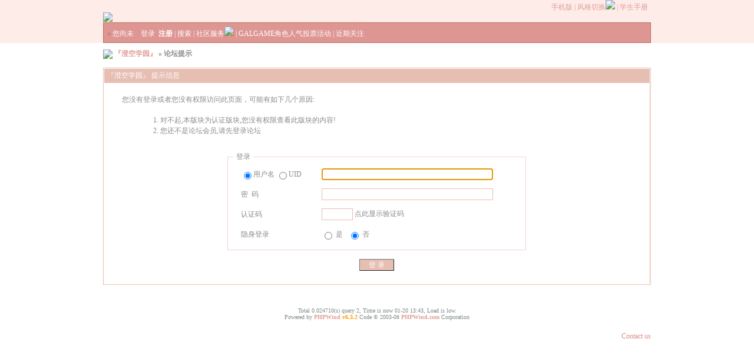

--- FILE ---
content_type: text/html; charset=gbk
request_url: https://bbs.sumisora.net/read.php?tid=11079744&page=e&skinco=pink
body_size: 5508
content:
<!DOCTYPE html PUBLIC "-//W3C//DTD XHTML 1.0 Transitional//EN" "http://www.w3.org/TR/xhtml1/DTD/xhtml1-transitional.dtd">
<html xmlns="http://www.w3.org/1999/xhtml">
<head>
<meta http-equiv="Content-Type" content="text/html; charset=gbk" />
<title>对不起,本版块为认证版块,您没有权限查看此版块的内容! - 『澄空学园』 GalGame专题网</title>
<meta name="keywords" content="galgame,游戏,字幕,汉化" />
<meta name="description" content="GalGame专题 汉化移植 评论鉴赏 萌战 GALGAME" />
<link rel='stylesheet' type="text/css" href='js/read.css' />
<link type="text/css" href="css/redmond/jquery-ui-1.7.3.custom.css" rel="stylesheet" />	
<link rel="alternate" type="application/rss+xml" title="RSS" href="https://bbs.sumisora.net/rss.php?fid=27" />
<link href="js/prettify.css" rel="stylesheet" type="text/css" />
<!--<base id="headbase" href="http://bbs.sumisora.net/" />-->

<!--css--><style type="text/css">
.user-pic {
	left:-10px;
	position:relative;
}
.user-pic img {
	border:none !important;
}
body{font-family:Tahoma;font-size:12px;background:#fff url(images/pink/footbg.jpg) bottom center repeat-x;color:#8a8a8a;}
h1,h2,h3,h4,h5,h6,form,body{padding:0;margin:0}
td,th,div{word-break:break-all;word-wrap:break-word}
table{empty-cells:show;}
img{border:0}
h1{font-size:16px;margin:.5em 1em 1em 0}
h3,h2{display:inline;font-size:1.0em;}
h3{font-weight:normal}
h2 a,h3 a{color:#7d6362}
h4{margin:20px 0 10px;font-size:1.1em}
textarea,input,select{font:12px Arial;padding:1px 3px 0 3px;vertical-align:middle;margin-bottom:1px}
.c{clear:both;height:0;font:0/0 Arial;}
.b{font-weight:bold}
.tal{text-align:left}
.tac{text-align:center}
.tar{text-align:right}
.fr{float:right}
.fl{float:left}
/*a link 基本连接颜色*/
a{text-decoration:none;color:#e19e9c}
a:hover{text-decoration:underline;}
.abtn{cursor:pointer;border:1px solid #e7beb2;color:#e19e9c;padding:2px 8px;margin-left:2px;height:30px}
/*字体大小*/
.f9{font-size:11px;}
.f10{font-size:11px;}
.f12{font-size:12px}
.f14{font-size:14px}
.fn,.fn a{font-weight:normal}
/*span color 数值自定义*/
.s1{color:#008000;}
.s2{color:#984B98;}
.s3{color:#c66455;}
.s4{color:#0033FF;}
.s5{color:#659B28}
.gray{color:#818a89} /*次要文字颜色-可定义*/
/*main color 数值自定义*/
.f_one,.t_one,.r_one{background:#ffffff;}
.f_two,.t_two,.r_two{background:#fdf7f5;}
/*form*/
textarea,input,select{font:12px Arial;padding:1px 3px 0 3px;vertical-align:middle;margin-bottom:1px}
select{border:solid 1px #f0d6d1;}
.btn{background:#e7beb2;color:#ffffff;border-width:1px;padding-left:15px;padding-right:15px;vertical-align:middle}
.input{border:solid 1px #e7beb2;padding:2px 0px 2px 1px;font-size:1.0em;vertical-align:middle}
form{display:inline;}
textarea{border:solid 1px #e7beb2;}
/*header*/
#header{width:100%;margin:auto;background:#fdece8 url(images/pink/topbg.jpg) 0 0 repeat-x;}
#header table{width:930px;}
#header div.menu table{width:150px;}
/*toolbar*/
.toptool{color:#e19e9c;width:930px;margin:auto;}
.toptool span{padding:1px 5px;line-height:150%}
/*index info*/
#infobox{margin-top:-.8em;background:#fff url(images/pink/noticebg.jpg) 150px 0 no-repeat; border:1px dashed #DE9693; border-top:0 }
#notice{ height:21px;}
#notice a{color:#da8c88;padding-left:1em; margin-left:1em}
/*banner*/
.banner img{vertical-align:middle;}
/*guide*/
.guide{width:916px;padding:.5em;color:#fff;margin:auto;border:#C26B5D 1px solid;background:#de9693}
.guide a{color:#fff;}
/*table*/
.t{border:1px solid #e7beb2;margin:0px auto 8px;}
.t table{border:1px solid #fff;margin:0 auto;width:99.98%;}
.t2{border-top:#e7beb2 1px solid;margin:0px auto 5px;}
.t3{margin:auto}
.t4{padding:1px 0 1px 1px}
/*table head*/
.h{border-bottom:1px solid #ebc0be;background:#e7beb2;text-align:left;color:#ffffff;padding:.3em .4em}
.h span{font-weight:normal;}
.h h2{font-weight:bold}
.h a{font-family:Arial;color:#ffffff}
.h span a,.h span{color:#ffeeee;}
.h a.a2{margin-left:12px;}
/*table tr1*/
.tr1 th{padding:5px 10px;text-align:left;vertical-align:top;font-weight:normal;}
.tr1 td.td1{border:1px solid #f0d6d1;}
/*table tr2*/
.tr2{background:#fdece8;color:#de9693;}
.tr2 td,.tr2 th{line-height:18px;border-bottom:1px solid #f0d6d1;padding:2px 6px 0px;/*border-top:1px solid #e7beb2;*/}
.tr2 a{color:#de9693;margin:2px 2px 0}
/*table tr3*/
.tr3 td,.tr3 th{border-bottom:1px solid #f0d6d1;padding:.3em .6em}
.tr3 th{text-align:left;font-weight:normal;}
.tr4{background:#e7beb2;color:#ffffff;}
.tr4 a{color:#ffffff;}
.tr4 td{padding:4px 10px;}
.tr td,.tr th{padding:2px}
/*topic content tips*/
.tpc_content{font-size:14px;font-family:Arial;padding:0 2% 0 0.5%;margin:0 0 2%}
.tips li {
display:block;
line-height:24px;
list-style-image:none;
list-style-position:outside;
list-style-type:none;
margin:0 5px;
overflow:auto !important;
float:none !important;
width:auto !important;
white-space:normal !important;
overflow-x:hidden !important;
height:auto !important;
}
.tips{background:#fdf7f5;border:#f0d6d1 1px solid;padding:5px;margin:0 1% 1% 0;float:left;text-align:center;}
.tiptop{border-bottom:1px solid #f0d6d1;padding:0 0 5px 0;vertical-align:middle;}
.tipad{border-top:1px solid #f0d6d1;margin:10px 0 0;padding:5px 0 0;}
.quote{width:80%;font-size:70%;color:#ffffff;margin:8px 2px 2px;padding:0}
blockquote{width:80%;font-size:85%;color:#81888c;border:1px solid #f0d6d1;border-left-width:3px;padding:5px;margin:0 0 1%}
/*menu*/
.menu{position:absolute;background:#fff;border:1px solid #e7beb2;}
.menu td, .menu li,.menu ul{background:#fff;padding:0; margin:0}
.menu li{list-style:none;}
.menu a{display:block;padding:3px 15px 3px 15px;background:#fff;}
.menu a:hover{background:#e19e9c;text-decoration:none;color:#fff;}
.menu ul.ul1 li a{display:inline;padding:0}
/*pages*/
.pages{margin:3px 0;font:11px/12px Tahoma}
.pages *{vertical-align:middle;}
.pages a{padding:1px 4px 1px;border:1px solid #e7beb2;margin:0 1px 0 0;text-align:center;text-decoration:none;font:normal 12px/14px verdana;}
.pages a:hover{border:#de9693 1px solid;background:#fdece8;text-decoration:none;color:#ffffff}
.pages input{margin-bottom:0px;border:1px solid #de9693;height:15px;font:bold 12px/15px Verdana;padding-bottom:1px;padding-left:1px;margin-right:1px;color:#de9693;}
/*footer*/
#footer{width:930px;text-align:right;margin:auto;padding:5px 0;color:#da8c88;}
#footer a{color:#da8c88}
#main{width:930px;margin: auto; padding:.8em 0 0;}
.signature img { max-height:250px !important; }
 /*自定义css*/
</style><!--css-->

<style type="text/css">/*竖线风格输出*/
.tr3 td,.tr3 th{border-right:1px solid #f0d6d1;}
.y-style{text-align:center;}
.t table{border:0;width:100%;}
.tr1 th{border-right:1px solid #f0d6d1;}
.tr1 td.td1{border-left:0}
.t{padding:1px}
</style>
<!--[if IE]>
<style type="text/css">
.t table{border:1px solid #fff;}
</style><![endif]-->

<!--[if IE]>
<style type="text/css">
.btn{/*border:3px double #e7beb2*/; height:21px;padding-left:0.15em;padding-right:0.15em;}
.tr1 td.td1{border-top:0}
.t4{padding:0}
.pages a{padding:1px 4px 2px;}
.t table{width:100%;border-collapse:collapse;}
.t {padding:0}
.menu a{height:14px}
</style>
<![endif]-->

<script  type="text/javascript" src="js/jquery.js" ></script>
<script  type="text/javascript" src="js/jquery-ui-1.7.3.custom.min.js" ></script>
<script language="JavaScript" src="js/global.js"></script>
<script type="text/javascript"  src="js/prettify.js"></script>
<script>
(function(){
if(localStorage&&localStorage['enable_sign']=='false'){
	document.write("<style>.signature{display:none}</style>");
}
if(localStorage&&localStorage['enable_custom_bg']=='true'){
	var r={0:'no-repeat ',1:'repeat-y ',2:'repeat-x ',3:'repeat '};
	var k=(localStorage['custom_bg_x']=='true')*2+(localStorage['custom_bg_y']=='true');
	var p=r[k];
	(localStorage['custom_bg_fixed']=='true') && (p+='fixed ');
	(localStorage['custom_bg_color']!='') && (localStorage['custom_bg_color']!=null) && (p+=localStorage['custom_bg_color']);
	(localStorage['custom_bg'])&&(p="url("+localStorage['custom_bg']+") "+p);
	document.write("<style>body{background:"+p+";}</style>");
}
if(localStorage&&localStorage['enable_custom_color']=='true'){
	var p=''; 
	(localStorage['custom_color_1']!='') && (localStorage['custom_color_1']!=null) && (p+='.tr1,.tr2,.tr3,.tr4,.tr5{background:'+localStorage['custom_color_1']+'}');
	(localStorage['custom_color_2']!='') && (localStorage['custom_color_2']!=null) && (p+='.f_one, .t_one, .r_one,.z .tr3:hover,#infobox{background:'+localStorage['custom_color_2']+'}.signature *{border:none !important}');
	(localStorage['custom_color_3']!='') && (localStorage['custom_color_3']!=null) && (p+='.f_two, .t_two, .r_two{background:'+localStorage['custom_color_3']+'}');
	(localStorage['custom_color_4']!='') && (localStorage['custom_color_4']!=null) && (p+='body,h3 a{color:'+localStorage['custom_color_4']+'}');
	(localStorage['custom_color_5']!='') && (localStorage['custom_color_5']!=null) && (p+='a,.abtn{color:'+localStorage['custom_color_5']+'}');
	(localStorage['custom_color_6']!='') && (localStorage['custom_color_6']!=null) && (p+='.tr1 th,.tr2 th,.tr3 th,.tr2 td,.tr3 td{border-right:solid 1px '+localStorage['custom_color_6']+'}'+'.tr3 th,.tr3 td,.toptool,.h{border-bottom:solid 1px '+localStorage['custom_color_6']+';}.tr1 td.td1,.guide,.abtn{border:solid 1px '+localStorage['custom_color_6']+'}.user-pic td,.t table{border:none}');
	(localStorage['custom_color_7']!='') && (localStorage['custom_color_7']!=null) && (p+='div.t,.blockquote,fieldset,#infobox{border:solid 1px '+localStorage['custom_color_7']+'}');
	(localStorage['custom_color_8']!='') && (localStorage['custom_color_8']!=null) && (p+='.input,textarea{background:'+localStorage['custom_color_8']+'}');
	(localStorage['custom_color_9']!='') && (localStorage['custom_color_9']!=null) && (p+='.input,textarea{color:'+localStorage['custom_color_9']+'}');
	(localStorage['custom_color_10']!='') && (localStorage['custom_color_10']!=null) && (p+='.h{background:'+localStorage['custom_color_10']+'}');
	(localStorage['custom_color_11']!='') && (localStorage['custom_color_11']!=null) && (p+='.h,.h a{color:'+localStorage['custom_color_11']+'}');
	(localStorage['custom_color_12']!='') && (localStorage['custom_color_12']!=null) && (p+='.guide,.toptool{background:'+localStorage['custom_color_12']+'}');
	document.write("<style>"+p+"</style>");
}
})();
var imgpath = 'images';
var hs={expand:function(span,url){
window.open(url);
}};
</script>
</head>
<body onkeydown="keyCodes(event);">
<div id="wrapA">
<script>
if(!localStorage||localStorage['enable_msg_sound']!='false'){
document.write('');
}
</script>
<div id="header">
<div class="toptool tar">	<span>
	<a href="/read.php?tid=11079744&page=e&skinco=simple">手机版</a>

	| <a style="cursor:pointer;" id="td_skin">风格切换<img src="images/wind/menu-down.gif" /></a>
	| <a href="read.php?tid=10894912">学生手册</a>
	</span>
</div>
<table cellspacing="0" cellpadding="0" align="center" width="100%">
<tr>
	<td class="banner"><a href="./"><img id="forumlogo" src="images/pink/logo.png"/></a></td>
	<td class="banner" id="banner" align="right"></td>
</tr>
<tr><td align="center" height="1" colspan="2"></td></tr>
</table>
<div id="h_guide" class="guide" colspan="2"><span class="s3">&raquo;</span>

	您尚未　<a href="login.php">登录</a> &nbsp;<a href="register.php"><b>注册</b></a>

	| <a href="search.php">搜索</a>
	| <a style="cursor:pointer;" id="td_hack" >社区服务<img src="images/wind/menu-down.gif" /></a>

	| <a href="hack.php?H_name=galgamevote">GALGAME角色人气投票活动</a>

 | <a href="yume/polls/">近期关注</a><!--[if lte IE 6]>
 | <a href="read.php?tid=10955539" style="color:red">本站已停止支持IE6，请升级或更换浏览器</a>
<![endif]-->
</div>
<div id="menu_hack" class="menu" style="display:none;"><table width="120" cellspacing="1" cellpadding="5">
	<tr><th class="h">社区服务</th></tr>

	<tr><td class="f_one"><a href="hack.php?H_name=bank">银行</a></td></tr>

	<tr><td class="f_one"><a href="hack.php?H_name=toolcenter">道具中心</a></td></tr>

	<tr><td class="f_one"><a href="hack.php?H_name=medal">勋章中心</a></td></tr>

	<tr><td class="f_one"><a href="hack.php?H_name=localsettings">本地设置</a></td></tr>

	<tr><td class="f_one"><a href="hack.php?H_name=card">卡牌中心</a></td></tr>

</table></div>
<div id="menu_skin" class="menu" style="display:none;"><table width="120" cellspacing="1" cellpadding="5">
	<tr><th class="h">风格切换</th></tr>

	<tr><td class="f_one"><a href="/read.php?tid=11079744&page=e&skinco=hinata">hinata</a></td></tr>

	<tr><td class="f_one"><a href="/read.php?tid=11079744&page=e&skinco=milkyway">milkyway</a></td></tr>

	<tr><td class="f_one"><a href="/read.php?tid=11079744&page=e&skinco=wind">wind</a></td></tr>

	<tr><td class="f_one"><a href="/read.php?tid=11079744&page=e&skinco=white">white</a></td></tr>

	<tr><td class="f_one"><a href="/read.php?tid=11079744&page=e&skinco=hosizora">hosizora</a></td></tr>

	<tr><td class="f_one"><a href="/read.php?tid=11079744&page=e&skinco=pink">pink</a></td></tr>

	<tr><td class="f_one"><a href="/read.php?tid=11079744&page=e&skinco=simple">simple</a></td></tr>

</table></div>

</div>
<div id="main">


<div class="t3"><table width="100%" cellspacing="0" cellpadding="0" align="center">
<tr><td align="left"><img src="images/pink/index/home.gif" align="absbottom" />
<b><a href="./index.php">『澄空学园』</a> &raquo; 论坛提示</b></td></tr>
</table></div>
<div class="t" style="margin-top:15px;">
<table width="100%" cellspacing="0" cellpadding="0" align="center">
<tr><td class="h" colspan="2">『澄空学园』 提示信息</td></tr>

<tr class="tr1">
<th><br />
<div style="padding:0px 0px 5px 20px;">您没有登录或者您没有权限访问此页面，可能有如下几个原因:</div>
<div style="padding:0px 0px 15px 45px; line-height:150%;">
<ol><li>对不起,本版块为认证版块,您没有权限查看此版块的内容!<br />
<li>您还不是论坛会员,请先登录论坛<br></ol></div>
<form action="login.php?" method="post" name="login">
<fieldset style="margin:0% 22% 0% 22%;border:1px solid #f0d6d1">
<legend style="padding:0 5px 0 5px;">登录</legend>
<table width="85%" align="center">
<tr><td width="30%" style="height:30px;padding-left:10px;" onclick="document.login.pwuser.focus();"><input type="radio" name="lgt" value="0" checked />用户名
<input type="radio" name="lgt" value="1" />UID</td>
<td><input class="input" type="text" size="40" tabindex="1" name="pwuser" /></td></tr>
<tr><td style="height:30px;padding-left:10px;">密&#160;&#160;码</td>
<td><input class="input" type="password" size="40" tabindex="2" name="pwpwd" /></td></tr>

<tr><td style="height:30px;padding-left:10px;">认证码</td>
<td><input class="input" type="text" name="gdcode" size="6" onfocus="try{opencode('menu_gd',this)}catch(e){}" tabindex="3" /><span style="cursor:pointer; margin-left:3px" onclick="this.previousSibling.focus();">点此显示验证码</span>
<div class="menu" id="menu_gd" style="visibility:hidden;"><img src="ck.php?" align="absmiddle" style="cursor:pointer;" id="ckcode" alt="看不清楚，换一张" /></div></th></td></tr>

<tr><td style="height:30px;padding-left:10px;">隐身登录</td>
<td><input name="hideid" type="radio" value="1" /> 是 &nbsp
<input name="hideid" type="radio" value="0" checked tabindex="7" /> 否</td></tr>
</table></fieldset><br />
<center><input class="btn" type="submit" value="登 录" tabindex="8" /></center>
<input type="hidden" name="forward" value="http://bbs.sumisora.net/read.php?tid=11079744&page=e&skinco=pink" />
<input type="hidden" name="jumpurl" value="http://bbs.sumisora.net/read.php?tid=11079744&page=e&skinco=pink" />
<input type="hidden" name="step" value="2" />
<input type="hidden" name="cktime" value="31536000" /></form><br />
<script language="JavaScript">
document.login.pwuser.focus();
function showcustomquest(qid){
	getObj("customquest").style.display = qid==-1 ? '' : 'none';
}
</script>
</th></tr>
</table></div><br />

</div>
<div id="bottom"></div><br />
<center class="gray">
<small><span id="windspend">Total 0.024710(s) query 2, Time is now 01-20 13:43, 
Load is low.
</span> <br />
Powered by <a href="http://www.phpwind.net/" target="_blank"><b>PHPWind</b></a> <a href="http://www.phpwind.net/" target="_blank"><b style="color:#FF9900">v6.3.2</b></a> Code &copy; 2003-08 <a href="http://www.phpwind.com/" target="_blank"><b>PHPWind.com</b></a> Corporation</small>
</center><br />
<div id="footer">
	<span class="f12 fl"></span><a href="https://bbs.sumisora.net/sendmail.php">Contact us</a>

</div>
</div>
<script>
prettyPrint();
</script>
<script type="text/javascript">
var gaJsHost = (("https:" == document.location.protocol) ? "https://ssl." : "http://www.");
document.write(unescape("%3Cscript src='" + gaJsHost + "google-analytics.com/ga.js' type='text/javascript'%3E%3C/script%3E"));
</script>
<script type="text/javascript">
try {
var pageTracker = _gat._getTracker("UA-10326029-1");
pageTracker._trackPageview();
} catch(err) {}</script>
<script defer src="https://static.cloudflareinsights.com/beacon.min.js/vcd15cbe7772f49c399c6a5babf22c1241717689176015" integrity="sha512-ZpsOmlRQV6y907TI0dKBHq9Md29nnaEIPlkf84rnaERnq6zvWvPUqr2ft8M1aS28oN72PdrCzSjY4U6VaAw1EQ==" data-cf-beacon='{"version":"2024.11.0","token":"d997f0442eaf4d8681dc0229eb9adf0e","r":1,"server_timing":{"name":{"cfCacheStatus":true,"cfEdge":true,"cfExtPri":true,"cfL4":true,"cfOrigin":true,"cfSpeedBrain":true},"location_startswith":null}}' crossorigin="anonymous"></script>
</body></html>
<script language="JavaScript">
var read = new PwMenu();
var openmenu = {};
read.InitMenu();
</script>



--- FILE ---
content_type: text/html; charset=gbk
request_url: https://bbs.sumisora.net/ck.php?
body_size: 11551
content:
�PNG

   IHDR   x   <   "���    IDATx�]�G�$Iv-v�	w����3��x;�1.��\�?�� ���+3���+��ȘcQ_V
wW�{�1����{A8��{m�3���{ 6Ddf@SUwC���e۶����+��^__w�����?��O"RJ!"3c�c�����j���M��x�����n�{����t��y۶�;3��]Ɉ ̝�)wWUf���  9�jt$"U�����sn�!"���0�1u!"D��_033CD"?�?�D��ks  �����1�������T�9��qwD@D"�t��s�@����������)꽋����;"���cJ�.:�5ֱ�6ϳ���ؘ1��C/���= ���N1�w@0UU%fV�Ha���Ƙ���y�n"��	 ��IZC@ D0CpwGUD��BDD �g
 a����������ܟ����6�Yds���mێ_�@����F�.Cx>�����̌�Tku�޻�������?���z����Hl Xk����ݺ8Q!r ��K�y<m��s!ƞ� ��j|�찪��������#D`B3�E �|~!�Y7i��jL�������e����j�?.�/����۷y��ØC�Y?w��I��X^c?*�0������l\�����(8 �vSpGĀ� 1_�<���8�?���aD9 ��BN��pjn�����38�9��%�?B���F���	df6:�4�o<���?��?|y��s�^�"c|<0 ��Qa��p#3���PUDD��Z���b����s�t�π�x�\SJ)%`J�!Ʊ7Y�(��U�1�)�1��Oc��=2?-w���r?�FJ	G@���9��g�>1���ڈ!�VO��M��JUp7��})+8�&)έ�)	"��#! @3�䤮 p:�>>>������n���""�4�k��)���#"��9����ܮ��z/��P�=���///���˽wL�@V�S��Wo�ab�������p��JA�)8��)��4�!=��q�h
y�0��T#�H zQ�����l�HKѝ�Dd$9���.��AZ�yrtD'v@p$cfm�DČ� N���̭֜s��n^̬���� �$8����)0�iiN��N����.���~Z�����X�����p�ߵi�=�R��Z���������H�۶���y�Pk���R
!����a�t`���u���?b�+"��I��#��p����� �gPz�����,�M ��]�sL"��3/���4�m��i63�!�Z�� ��Z�f#n42�R)%P��"na��4e�G��J10��(��#�����O��)�eY���{Γ��e9���#R!�X�1�y��艎�/����c���`戎 �_��3��ǎ׍��i��n�"Z͛;�vrRk��:��G���{�sH�u=R��{�>MS��Pk���r�5�wm9�p�PF��9�km[�R�n��)%��<ϭ�º�N�1LMD���|��\p�H���6�󜧸�?�Dqׁ��s�cu�B<��4�~L������]��d�����#�i)�)rRm��%{�y�@1G�T�Ku!�HomNy����n 0MӘ���&s_<�w��������m`�tHo����B ��s��s7��vCD5#"�AU[k۶��yL5��sj�6���˲��?pQ�u�~�1�4v���c`}.ܒ'3�.�������� �D��c`{sD�fc�H�
H�E�]���%�����zz}��[����S�m��SH�M���R� `jf�hDD�Sʫ�m�	��^�����~�"3G�9���Z�^�MdfFDS���Vc�1�Ƅ���D԰��%�rʛ>��(2�RJ#�<�nd6f�b�Cm��@U���i��f1��K)�� �L�]{�i�XDč�J/�e��#�ݔӖg&$"P�޻��>�.'"G�j�4e"B����ۖQ���2q����6��`ڣ#I��}UՔ�i?x��fպ�ޟ�q�<M.�2\����!�i�F\9v쁙QH�H�ڥ��X�4ef&
)	=ך�Q<��@��M���Ĵ� �9jsCPu�Қ�G051�C/�t�_��������vU�i���%29BWs�1:x�."V<�<�ʘۨe2�)gq���R
Ϲ�Ŕ8�m����Hky�z����t:�RDu]׭U #f�9��<����H�a �	>?9?�Fk��RkUǔ�4M�F�j"FD�G�c|��gID���&�����3�ն����QTRJ��"��^J��w�D�`nM�	b���l��[�)E�R�h�)��qP�
UM��"r��z��8qDqWC��my9����ڥ�+��Lbإ��֑x��S� hj�4[���몦��B��{�``DBd�����2B��B#t b�B�d."��)��D�M����b��c���u�1�2cDL�8��w��V%|P�e#3�(�ͬwi��]��� ��J)c����
\AQ���9 ��M�W!`D��������q�|�g �s������4<��6�h��Z֔R�1.�c,����=)�@q��W��!b�y��RJ� �$7��,��+��� �]L�b�|�6B\�e��e�J)�:�<�!�Z��~����m�?�>� �;�I��ķmc�9��<3�٨��݃����Od� �"2��x๑sF0e殪&9�&}Z�:����L�Z�K�Ӳ[�꥔Q%�G�X����4!���vT{Cgf1�QD��@Du���>��@,!��`��wӌ����vSL �cL//����R
��ܡ��Dd5s5CxE!� ��  C�Q�'N�4��yB��ؤ����`����cd�B����c#��A����i7ͥ��4�����MD�C�B�{ڇ�m{��c�8wGiU���B��iԍ�8��@е��c�c<̼������j����n] <��3�|��&=ViΓ�vS1FN&�8����X��!�g�
��\��{5�D�j�: 0"�3Ef�Gcf���1r�"`W0q"N!o]0p5�mk\�)eD��\�� @���e��O~��2�TΙ�ގ��|��=� �B�C/-��c굵��i�rL�?J���a)%f��gD�f."�C�1��c�Uzk*�s^� [��5q뵵R�}�gx�h�����;����$�4����S�12"�0/�G�n8�g Qa��7#��������Vj��K@�����#���HDjk��|ze��
c���h��m-�0�x/���ÖȒ��etnkm<g��@�eYrJ�^k�;F��nf9D�&FR���c�1a�uP�����mڤ����nyX��@���L��m��,R[k`�Ȉ8��ݍ���Si�������QU�4������hHN�|}+�	Kof��Yhw"��0��4M�G�VU��rL�S���S�̦i�1�;#�ٔ��`��� $F���Zi?���u0����r8�ޥˠ_;b�Q���TuT���xnJ	���;"j��'."���-ң�fۤ>�!F�0���O��i�6"� &��c���ڪ�V`
s�����/�2��~��Z�u��?��q �����L���f�s~��V_�x�G]ڀ̻��x<�Z��������{G���c$cSU�*"B�c�����43��z]�5�(�+ �	�棪�`�V"��9q�r6�^*!�RG:U�x���iJ�������`�b�r�Ë��~����Zmw�a��Z~ٽyQ������Ŷ��JUݶ;0�u�u��w �E
D��H�!�Z:�������LO)Ɛz�	���]�e=d�Ӽm[����&�x�M�պ�Zo狻߮׷����ۿ�=M!M����[��.��v��^_^^^bε�c����6���9��B`$$�H ����'C$2l��� D�L�9����|=�����*�8��]*#��m[�>	U'�����<�cd�����]e���@F��n�j�cd$�8�/���E����ȏ�Y�Z�q�&.��U�Jk����� �N��4MD����c�]���V���*�n��)�@�qʽ�s�l\��`�(0�X���103��ti]��H�4282�Aϸ�*�ܜ�[W�9Ok/���yב:b�ڶVL�8��a^��<AB�Q��8��FL�>��Q� 3�*��Y��������ݴ�nf�5�6����e�9�o��������yͯ���m�n�����յ�E�}|�����=�{p������jn���{�?���Zkmm����y�,D��j��ծ�(��4�$���!2�?ޗ���K����<�jLi��i�L?Y��7fN��c�R��00�Bp�Z{k-r! �� ��< ��Z뽩�z߆���N'pڶ����z��a������`�r�n�Z���{3����|ڟB)�GWb,|vB1��nED:"#�T��bf];��)���Z�nFBJ��W���`�@\j�m�@a�i7O9Ǣnw����������3b#X�m�����`����7Ǣ�!���������r���ԺV�Rj�=/s�9q@���kﭵ��i��ڠ��6߷�c�HjfR1p`��:!uF��z�us�=�3i� �����Z+�#4o�M0��1 ��3@kMP�y3 �Jk�H �	�ZF}�T�,N! j���x:����oi�c�}����Ȯ689"0�aV#�\�7Gh� ��#�V �s�9B��>&_������ "�v|y�Z[�1�7pWH�c콗�6/���G������K�1��3�߮׀�H��ᇖ�r.!1�n��H ��]�"`pQ�VJ��1f��@DD�� � �����@
S��Li����9N)�ַ�M�b�f��:z��N���9�a�#�w4�pJ�⛑�Aw h[ '�1FN̘�J) ��fM��H�:�WǇ�gP���m!���	A���b�Jo#?3b��U�/�w���w�13b��p�O�%"�O� }����  �̬���>(����!��833�Z��s����D!�%2v����������|��Ϯ���{��0���8�4��g�WR<f� �I�uk�u�0��4MfжRJ	SJ@>�Oʉ�K)9��ڧ&JL��IO!6"��v|	���Z���CE�!" �X�̜�#4�8���һ������F�?��^���͌�b�؁b�"��R`q3�x?��y��#E4'i/s  �̆��MK؇Z�CGr  ��2���8��hm1E��!P 0�6*#�"�R{�m� ��i�M���b�9�)�Q�a���1�S�r��i�ɚ0��x�V
1�����%�1A��E��� L�"�S�0��G��+���!�]f�g� F��G�9VD�i����D��1 �g7�A���(�x�����#����i6�eޏ@"� ��4������pęy����o�B����ǔ6 �U�4qJI���Gʣ�E��22s��IK+	R��Vn���0�H������>�q$n��AGd���^j}r���O�8�35fN!0���lΓx���cG�~�*�`j�I誎H���뢆�)D43F���h��B����Э� P5�4e�4���r��%�n��]^�)
M����;����b�����;i+��?5S3#�O	�g�W�U�F����v����2,���)��"2���K���:��+|�  �l59�V5���D4�[qJa�:���Y2-� �G
r������!?�J��O�c�Kfv�m+�uC�������t�\�5�x�����O��� �}�����E0���8�n+"��Э��ݙ��t��PQ�@@:r���?���
� �� 	0�.)8��Pe����֏w��Z�ѩ�Oqbｗ�Gm�>��<��V�D�TU��)\zJ�쒙��aԖÒ����:|���""�z��8����2	\�����9��mj&��9.�Z˺����4�G��G��?�Qc�)�1��zk��f)���Ȱ�	[�����^�9(�p��N��X�'!96�xx�O�ﺮ���<�]J�<c`&^�v~/�,�<t��Ȉ����B���B@���b���|yj\���*�2_"���t:�����k��/�⺮����H��KoZk��!��@������/�m�ш�a�G[~����-tf�>J�g/
C�[�ٓ@����z{����Ca����|}��~^�v�~9?Y��{Ji���c�Zk�ݮ�>��~�3:&ϼ?�.������\�SH9�ht�� ���+�)���_瓀���������pF0�!��{�i� >�J���~��<���o��
d3��B����!������>�?E�I��44�HC�1�Ԫ����ZC���J�i�Å��{��n���������n���_�O���<������OE�v�_���#������߯��T��k���__^~��20 |�|�����L���q�?}������R
&�D�����!8���H� �(ʈ���i~A W�X�w!������l�ZA�X�)��-�U��H�1���9灔s�fVn�~uGs�����|q������!q\��ӗ_R������vY���Z�{��4�����N	�:�ĹY/[MsN�b�A	@E�8I��Z�8���ӟO�.�:��#��so����!l���姟��_���_����}�GN������w����p��1��o^b C�5����ݬ�:��z��;2��3�qn�(ƘSz6����� ���
bP�����H��~�!�4�4%|_��������nޝ�/d�̌ P[�^��Օ#/�.��Wŉ:� �"r�_���o�R�!�*�" o�/��Z��|v񔦗��~��a��������0� \Q�� ���9�޾ ��j
�c w"���������R` �!���}6�ko#2��l�)�yY&����(��i��W>�3;�b��۷��:M���k����SN�y]o���>t���q�v�>���1�E��r�����������E^��qy�9��,ҿ��~��73;쎑B�1�a�o�8� ��<��Ƿ�W���|�������xf�V�ۙ��
2�h���|�`����&V��%�%g0�q�l�%����M �~������ "1r5	!pJ����A��e�wFN)%�ֺ�@�����!)����V.���v�9���N��ZgF�R�k�۶�M4D���2�	h�nek)%L��_�_ ��ֻ��K1�_?:6
����A�~��?��c<��B0��s���SJ�s|=����f�mi�������۷�ӗ@sz?���9O�
^{/[�+��R� �H�䥬y�bf�������~���ѷm{t��},b�1䝴���b��(�����"|�\����O�S��r�l۶��s����uk��64�s����{�ޯ����9���o�m6,Q".y9�_��K-��Œ8#E��o������N?�,����fv��1�XWG�@��ϜHU�˹�J1|�ϵw�>MӼ�H��B0T�B ��r���m��v�r� �wu3S����m��D:�q
fV���ZFc|���yFD��f�)�]�'`3QS۶�L9甲�|��n�����p<�y]WD��9���������	q���t\�%qZ˶�[����@��^n�Z+�`��vi�r|�MKƤ�S�N���믵շ�?��������1�P֊�!��^.Wiz�럵s\����_����^�����cH�i�VJ �9G�ɠ�8����e�v�� l�P{} n4Ǉ��hS'wpp��Vk�혗@�!23��C��p�yNs���]�m��ro�!o��U�R�}�ou��?��8���Rz{y��~��R�h�8�|�s��ඖ߿��v�/oo x)���w`�vӷ�m?/KX2��mb� �������j� @"���  uIDAT!�^�v�^[�˴�Pzg��� ���_�9��Uk]D��^�6`R̉�E[k]Z� L�� <  8ب���Q^��K�*F�h�������s>����,˼��^�`?L[o:
V�i7����}����������?�1���+�����s������affBH9��r�t-���e�%�[����@SJM��L�lZk�1cdpp �����3^�ڮ��u�����̌lpė��w��iN������ya�V�ֶ	S�	�;�Z}�_��w��. �^����� W���_��RPP0qG� C(�@���D�LD&�.����_���5��n7�Bo
�����g�Xzk*)$��kS����_�����|����嗟�� J߾}U�/?��S�~��㛑0�b�����0~�޿_�b��;���ӹ^?�w�ްwG��V�z�o���oZ��w��HIS����ڶ.=O��v:�H�ۿ����; Si�V�%N�պ ��~��9GC�SBp�M{)u5��4Mn�ĵ��iYϛ���ۿ��
~��������m7�c��3%ܤ�֛LK��R����㟑C�9a˲ �q��n�_�~�R���Cbs�.�ɜ��s�����(Ҿ���kQՔ�~�?�f6D=��.�Ь�n��jJ	[��~�'J��r/�-��p��׺y�ڪ���DD�LT���}Y�r�5�x{�I��[	�~�����v�yZη{k����8�K"Z�
 �� rL)��r��� �y<����vH�¿|����{�ϢG���\\䡩���D��<��UuP	=D:��~��ϋ�^ϗ����{�e�!8f 3[�z[�ff�<-sHq]����B؟v�q��V�c��m�Z��!�/Ȱ��~~�ԏ0'%���yy;��c�������^W����Ѻ���&TUv�n4t�@C�1MSH�����q��џ=��u�RJӟ�1� V�]���!9'��������re@�Ɣ�Q00F�G  B$4�#��l�����Od�=0�Y�9�DD�s��"BL6 d
jr߶�傌C�	 )>,�1$JV�FD!���ޗ83E:\�H	S����qJq���ND�c�wi7Ah����(��;h����y��}���{���PJٶj@1O��eY���~~��z����v���(!�+	H�S����.�!DH���<�a���y.�I@�$R�������O?�T֊������ ��ɚ�CbJ��`qF��Q�$��C�ln�����c� �r���(�VD�E��[������T�Р
d  N1�@�v�5ԭl)�r���� P���n����}7�I�v1��B}]W���m���~[__4b�����zX�DD�^�!�̔[����q��~���0�� �2g �K,���*���"ŵn�Ch4$=,�jbsCpd�9��]�y-��-ӌ��8��������m� �FD[)�m��M�4�P��v�a��1F
�����#Q@)�WqCʈn�5<�I���_y�  ��޼]�qj��~��Cv�u]���,")@�����W3���<�闷_��" �.�V�fn�f�۽��b�hj���{�!���{#��)��C&` �!��8���)����#��o�x)DF�8��"�CR�
*ҚP�� �1G $$F4��VU'��~%" w Gw����(���/�~�ND�����N���!�D���6��YU�]����?������.ص�����v!�B��Z�V��#��}U����
�v�}�����e��L@梪k�j����ͭk7qWhު��G��;�N{^ `�s�d0ھ��ҵV�F+YD����5 ����r���m[T��|4�Gy-"!���!���{g�y�w��Rk�]T���m�ȹ��C@WGh*�n�>�ȈD�8E1�~�D�8.�a7o�����e2T��nś��#�T� CaȅJ)��)$d#)5��L��x��o��<�����~��� ���ǣ�j��d!1G��[	�۽�rL�M�vi�����O1�Z۲,"Rm[]�V ��y�C��6q�j�/�Z�F[������ځ70s����	i�������ۅ�?�xjpk�@��*��)R ���r#��ۣsr�ѻ[{�\�n� P!:�:3�er��^���{�E꭪H7�g[���������������"�X#�h��#��)HuU�̫����?��?�;-��v���=���?N�dx���։�s�����"S��_�~�1�ھ��z�������$"�uSWE4g 
8ԭ<N��RLt��ڇ��)��b�Bth�?�C����S���㖭φ�Cpm4�Sm�Gf"*�H� KJ	ƵL)d���`۶��@D��yh"h�,e�`�0�b @@ȉ��?�9���HW� vQ"p7w!���zY����BN�����1.�BD�����}��0�S����g�����Z�mȢ�}�nQ�A�!bL<��6.��<��ck�AV����~'F4p3k"f� ���j9���v�̬IW�Nn��<O�7�}Bܽ��o u#'�Q�8��81��:���tWQ��h
��|��(��'��@��b��	�l--�������q�+Uu]׺�p������X\ `@�σ����\��>Z,�ղ��������0�V��Ĕr��b�q}��R�?\ R">>/��Z�D���L10����v��_.�:���ܷ���u��#A��v�b4�!��v�H
�����Fw���Dn�^�eJ۶�gONJe���Z�	���CC�����q�/_RJ뺎�9�CpGf�\���"a�Uu�߯��K���FOU]t��с�1��)��Sڶ���E�i���!(P�!+|w���qkQ`"������;M93E����)��О��1�V���u��>�9� B��>��PU���)`���M�<�93�q���k�0��;  ��4���N1������q����`��nS��4S`��I��(�y�9�T����v�4OM��2��9u���OP]׵��K�ƥi�r��ڶ������{7m��*�6M ��n�'i����$��33���_{{{Ks>߮���̺H��b�ց0�h��>0͈�CQ6NK~���@>f>n��^��^k�9�e����e1�bC�s��2����/_�����[�<m���*���D����|8"b1+�;�q����u�i��y�������<�z��~||����m��}H�.���?���:����~9����z�P��Z{9�����9��m+�<q)%q�&�><o Ԝsw��  �#���5���A�[��-�~�&Z�����BP�[�vǃ!颪
�s�����v���~���o�ǈ�������f,�J�|�    IEND�B`�